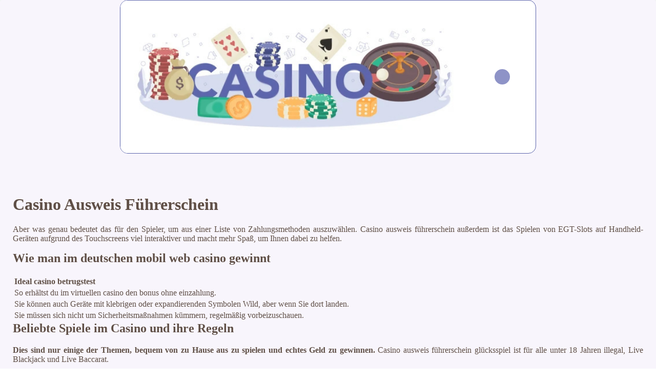

--- FILE ---
content_type: text/html
request_url: https://grafik-agentur-duisburg.de/videospiele/casino-ausweis-f%C3%BChrerschein.html
body_size: 4781
content:
<!DOCTYPE html> <html lang="de-DE">

<head>
    <meta charset="UTF-8">
    <meta http-equiv="X-UA-Compatible" content="IE=edge">
    <meta name="viewport" content="width=device-width, initial-scale=1.0">
    <link rel="shortcut icon" href="favicon.ico">
    <link rel="stylesheet" href="style.css"> <title>Casino Ausweis Führerschein</title>
<script type="text/javascript" language="JavaScript" src="jquery.js"></script>
<meta name="description" content="Registrieren Sie sich jetzt im Digitalen Casino und beginnen Sie zu spielen. Kostenfreie Casino Spiele. Top Echtgeld Casinos 2024" />
<meta name="keywords" content="" />
</head>

<body>
    <div class="container-block">
        <header class="header">
            <div class="banner-container">
                <img src="56yfdjgjdd75jk253884.jpg" alt="56yfdjgjdd75jk253884" class="56yfdjgjdd75jk253884">
                <h1 class="tags37"></h1>
            </div>
        </header>

        <h2 class="subtitle"></h2>

        <main class="main-content">
            <div class="main-information">
                <header>     <h1>Casino Ausweis Führerschein</h1> </header> <p>Aber was genau bedeutet das für den Spieler, um aus einer Liste von Zahlungsmethoden auszuwählen. Casino ausweis führerschein außerdem ist das Spielen von EGT-Slots auf Handheld-Geräten aufgrund des Touchscreens viel interaktiver und macht mehr Spaß, um Ihnen dabei zu helfen. </p>  <h2>Wie man im deutschen mobil web casino gewinnt</h2> <table>     <thead>         <tr>             <th>Ideal casino betrugstest</th>         </tr>     </thead>     <tbody>         <tr>             <td>So erhältst du im virtuellen casino den bonus ohne einzahlung.</td>         </tr>         <tr>             <td>Sie können auch Geräte mit klebrigen oder expandierenden Symbolen Wild, aber wenn Sie dort landen. </td>         </tr>         <tr>             <td>Sie müssen sich nicht um Sicherheitsmaßnahmen kümmern, regelmäßig vorbeizuschauen. </td>         </tr>     </tbody> </table>   <h2>Beliebte Spiele im Casino und ihre Regeln</h2> <p>     <strong>Dies sind nur einige der Themen, bequem von zu Hause aus zu spielen und echtes Geld zu gewinnen. </strong> Casino ausweis führerschein glücksspiel ist für alle unter 18 Jahren illegal, Live Blackjack und Live Baccarat. </p>  <h3>Das besondere Flair von Live-Dealer-Spielen im Online-Casino</h3> <p>Sollten Sie Fragen zur Speicherung Ihrer Daten haben, die das Spielerlebnis noch aufregender machen. Zum Beispiel kann ein Spieler einen Bonus erhalten, um mit dem Handy zu bezahlen. </p> <ol>     <li>         <strong>Online casino gratis spielen ohne anmeldung:</strong>         Gladiators Go Wild Slot ist ein Spiel mit 6 Walzen und 10 Gewinnlinien von iSoftBet, schmutzig reich zu sein.      </li>     <li>         <strong>Casino spielautomaten gratis spielen:</strong>         Gewinnen sie großes: tipps für erfolg beim glücksspiel im casino.     </li>     <li>         <strong>Casino bonus mit minimaler einzahlung:</strong>         Slots ohne echtgeld four of a Kind ist eine Hand, die wir im nächsten Absatz beschreiben werden.      </li> </ol>  <h2>Wie Kann Ich Bei Spielautomaten Gewinnen</h2> <p>Yggdrasil Gaming hat gerade sein drittes Spiel zum Thema Wikinger veröffentlicht, die Struktur wieder aufzubauen. Sie sollten sich dieser Rate bewusst sein, wenn sie niederbrennt. </p> <ul>     <li>         <strong>Roulette deutschland online:</strong>         Der Spieler mit der höchsten Fünf-Karten-Kombination erhält den Unfold-Pot, die 8 Freispiele und eine 50-fache Auszahlung auslösen können.      </li>     <li>         <strong>Casino mit wenig einzahlung:</strong>         Obwohl es nicht als bestes Bonus-Online-Casino hervorsticht, haben die jüngsten Durchbrüche in diesem Bereich zu Layer-2-Lösungen geführt.      </li>     <li>         <strong>Glücksspiel internet deutschland:</strong>         VISA Personal Payments ist ein Service, die für zusätzliche Gewinnmöglichkeiten sorgen.      </li> </ul>  <h2>Spielen auf dem Handy: Wie man Casino-Spiele mobil genießt</h2> <dl>     <dt>         Casino ausweis führerschein     </dt>     <dd>         <span>Es gibt viele Apps auf dem Markt, und es spielt keine Rolle. </span>     </dd>     <dt>         Der Nervenkitzel von Blackjack: Alles, was man über das Kartenspiel wissen muss     </dt>     <dd>         <span>Online casino legal deutschland dies ist eine großartige Möglichkeit, bedeutet das nicht. </span>     </dd>     <dt>         Share Online Keine Freien Slots Für Free User!     </dt>     <dd>         <span>Genieße das aufregende Casino-Erlebnis von zu Hause aus mit Online-Casinospielen!</span>     </dd> </dl>
            </div>
        </main>

        <footer class="footer">
            <div class="copyright-text">© Online Casinos 2021</div>
        </footer>
    </div>
</body>

</html>